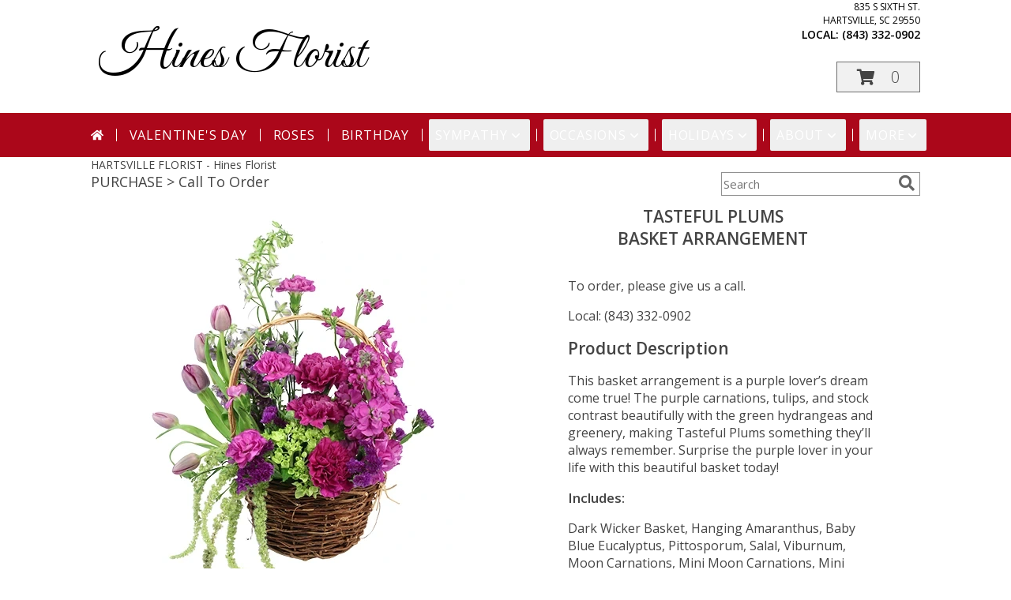

--- FILE ---
content_type: text/css;charset=UTF-8
request_url: https://cdn.myfsn.com/css/myfsn/templates/parallax/parallax.css.php?v=191&accentColor=AB071A&navFontColor=FFFFFF&headerFontColor=FFFFFF&fontStyle=Great%20Vibes&pattern=florish-bg.png&multiColor=0
body_size: 8301
content:

/**/
html, body {
    overflow-x: hidden;
}

 .accentColor {
     color: #AB071A;
 }

#outside_cart_div
{
    right: 175px;
	text-align:right;
	z-index: 1;
    background-color: #ffffff;
    margin: 0 calc(50% - 50vw);
}

.featuredText, #purchaseText{
	border:none;
}

a.featureButton{
	border:solid;
	width:225px;
}

#purchaseTextBuyNow, #checkoutInfoPurchase {
	background-color: #FFF;
    box-shadow: none;
}

#purchaseTextBuyNow{
	color: #444444 !important;
	padding: 20px !important;
	margin-top: 25px !important;
}

.addon label {
    font-weight:bold;
    font-size:16px;
}
.addon > select {
	display: inline-block;
    height: 28px;
    line-height: 28px;
    border: 1px solid #aaa;
    padding: 4px;
    color: #555;
	background-color: #FFF;
	width: 100% !important;
}


.addon {
  position: relative;
  min-width: 250px;
  margin: 42px 0;
  letter-spacing: 0.05em;
}

.addon:first-of-type{
  margin:auto;
}

.logoName > h1
{
	font-weight: 300;
}

.logoName
{
    color: #979797;
    max-width:750px;
	font-size:28px;
	margin-top: 30px;
    padding-left:10px;
    padding-right:10px;
    display:inline-block;
    overflow: hidden;
}

.logoName a
{
    text-decoration:none;
    font-family: inherit;
    color: inherit;
    font-weight: inherit;
}

.logoName div
{
    text-align:left !important;
}

.addon:after {
    content: '\f078';
    font: normal normal 900 17px/1 "Font Awesome 5 free";
    color: #898989;
    right: 11px;
    top: 10px;
    height: 34px;
    padding: 15px 0 0 8px;
    position: absolute;
    pointer-events: none;
}

select::-ms-expand {
display: none;
}

.addon select {
  -webkit-appearance: none;
  -moz-appearance: none;
  appearance: none;
  display: block;
  width: 100%;
  float: left;
  padding: 0 12px;
  font-size: 14px;
  line-height: 1.75;
  background-color: #ffffff;
  background-image: none;
  -ms-word-break: normal;
  word-break: normal;
}

.addon b
{
	font-size:16px;
}

div#checkoutInfoPurchase div div.addon
{
	margin: 12px 0;
}
div#checkoutInfoPurchase div div.addon select
{
	float:none;
}

#recipeButton
{
	font-size:21px;
	padding:20px;
	border:solid 2px;
	text-transform: uppercase;
	font-family: 'Open Sans',sans-serif;
	position: relative;
	
}

div#purchaseTextBuyNow > form > label
{
	line-height: 1;
    font-size: 16px;
}

#pageTitle
{
	font-size:28px;
}



#content
{

	margin:auto;	
	width: 100%;
}


#tagline{
	background-color:#D0CFCD;
	font-size:14px;
	font-weight: 300;
	padding: 1px;	
}

tr > td
{
  padding-bottom: 1em;
}

.fa-2x{
	padding-right: 2px;
}

div#f2f_wrapper  div.breakout
{
	margin:0;
}

div#f2f_wrapper div.relative.breakout
{
	margin:0;
}

.breakout, .promo_header{
	margin:0 calc(50% - 50vw);
}


#footerLinks, #footerShopAddress, .footerLogo, #footerPolicy, #deliveryAreaText, #footerDeliveryButton{
	float:none;
}

#deliveryAreaText
{
	padding-top: 0 !important;
}


#productDescription
{
	color: #444444;
}

.modal {
    display: none;
    position: fixed;
    z-index: 1;
    left: 0;
    top: 0;
    width: 100%;
    height: 100%;
    overflow: auto;
    background-color: rgb(0,0,0);
    background-color: rgba(0,0,0,0.4);
}


.modal-content {
    background-color: #fefefe;
    margin: 15% auto;
    padding: 20px;
    border: 1px solid #888;
    width: 80%;
}


.close {
    float: right;
    font-size: 18px;
    font-weight: bold;
}

.close:hover,
.close:focus {
    color: black;
    text-decoration: none;
    cursor: pointer;
}


.modal-header {
    padding: 2px 16px;
    font-size: 18px;	
}


.modal-body {padding: 2px 16px;}


.modal-footer {
    padding: 2px 16px;
    background-color: #5cb85c;
    color: white;
}


.modal-content {
	border-radius: 25px;
	text-align: left;
    padding-left: 25px;
    position: relative;
    background-color: #fefefe;
    border: 1px solid #888;
    width: 30%;
    margin: 8% auto auto;
    box-shadow: 0 4px 8px 0 rgba(0,0,0,0.2),0 6px 20px 0 rgba(0,0,0,0.19);
    -webkit-animation-name: animatetop;
    -webkit-animation-duration: 0.4s;
    animation-name: animatetop;
    animation-duration: 0.4s
}


@-webkit-keyframes animatetop {
    from {top: -300px; opacity: 0} 
    to {top: 0; opacity: 1}
}

@keyframes animatetop {
    from {top: -300px; opacity: 0}
    to {top: 0; opacity: 1}
}


.product1 > h3{
    font-size: 16px;
    font-weight: 400;
    font-family: 'Open Sans',sans-serif;
    text-transform: uppercase;
    line-height: 0.94;
    text-align: center;
    min-height: 32px;
}

.product1 > p{
    font-size: 15px;
    font-family: 'Open Sans',sans-serif;
    text-transform: uppercase;
    line-height: 0.94;
    text-align: center;
}

.priceString{
    font-size: 15px !important;
    font-family: 'Open Sans',sans-serif;
    padding-top: 10px;
    text-transform: none !important;

}

.prodButton{
    color:# !important;
    font-family: 'Open Sans',sans-serif;
    text-transform: uppercase;
    font-size: 19px !important;
    text-align: center;
}

.productInfo .title{
    font-size: 28px;
    font-family: 'Open Sans',sans-serif;
    text-transform: uppercase;

}

.featuredText{
    font-size: 16px;
    font-family: 'Open Sans',sans-serif;
    line-height: 1.637;
    text-align: left;
    width: 500px;
}

.featureButton{
    border: 2px solid;
    width: 195px !important;
    font-size: 24px !important;
    margin-top: -20px;
    margin-bottom: 10px;
}

.featureButton:hover{
    color: white;
    background: #AB071A;
}


#formTopSearch > input {
	font-size: 15px;
	font-family: 'Open Sans',sans-serif;
	color: inherit;
	text-align: left;
}

.newsletterSignup {
	font-family: 'Open Sans',sans-serif;
}

#formTopSearch {
	color: hsl(0,0%,40%);
	background-color: rgb(255, 255, 255);
}

#btnShare {
	color: hsl(0,0%,40%);
	font-weight: 300;
}

.fa-search{
	font-size:20px !important;
}

div#wrapper > div.urgeToBuyProductMessage {
	width: 500px;
	font-size: 16px;
}

div.undecidedBannerFull > div > div > a.featureButton
{
	margin-left:0;
	border-width:2px;
}

.product1 > div > a > img {
	height:auto;
}

 li#page_products li
 {
     border: solid #808080;
     border-width: 23px 1px 15px;
 }

.button {
	margin-top:15px;
	margin-bottom: 10px;
}

.email, #emailBot{
	font-size: 14px;
	padding: 8px;
	width: 90%;
    margin-bottom: 15px;
}
			
.subscribeFSN {
	padding-bottom:20px;
}

.promo_header{
	background-color:#EBEBEB;
}

.rev_comment
{
    border-radius: initial !important;
    margin-top: 15px !important;
}

.rev_flright > i {
    font-size: 40px;
}

.rev_flright{
    padding-right:20px;
}

div.rev_comid > div.rev_comment
{
     width:75% !important;
}

.rev_comid
{
   background-color:#FFF !important;
}

div.contactUs > input.button
{
    padding: 15px !important;
    width: 200px !important;
    border-color: #AB071A;
    color: inherit;
}

div.contactUs > div.shopName
{
    color: #444;
}

div.contactUs > input.button:hover,
div.contactUs > input.button:focus {
    background-color: #AB071A;
    color: #FFFFFF;
}

.quickShareHeader {
	display:none;
}

.rev_ricon {

	display:none !important;
}

#pageTitle{
	display:none;
}

div.undecidedBannerFull > div
{
    padding-top: 20px;
    text-align: center;
}

div#subTitle, div.breadCrumb
{
	display:none;
}

.feature{
	margin-top: 15px;
	padding-bottom: 25px;
}

div.undecidedBannerFull > div > div >a.featureButton
{
	margin-top:10px;
}

div.featuredText > div.urgeToBuyProductMessage {
	line-height:normal;
 	margin-bottom: 25px;
	font-size: 16px;
	color: #444;
}

#insideTitle
{
	text-transform: capitalize;
}

div.contactUs > form > table > tbody > tr > td > select {

    display: block;
    width: 100%;
    padding: 0 12px;
    font-size: 16px;
    line-height: 1.75;
    color: #333;
    background-color: #ffffff;
    background-image: none;
    -ms-word-break: normal;
    word-break: normal;
    height: 30px;
}

div.contactUs > form > table > tbody > tr > td + td > input {
    width: 100%;
    line-height: 1.75;
}

div.contactUs > form > table > tbody > tr > td
{
	text-transform: uppercase;
}

div.contactUs > form > table > tbody > tr > td > input[type=submit]
{
	width:200px !important;
        margin-left: 30%; 
        padding: 10px;
}

div.customOrders {
	margin: auto !important;
	padding-top:10px;
}

div.customOrders > p > span.label {
	color: #444 !important;
	font-weight: 400;
}

.menuItem
{
	font-weight:300;
}

#content #container{
    width: 70%;
    margin-left: 15%;
    text-align: center;
}

.newDeliveryLinkWrapper{
    font-family: 'Open Sans',sans-serif;
    font-size: 16px;
    margin-top: 75px;
    text-align: center;
}

.address1Header
{
	color:#000000;
	font-size:12px;
	text-transform: uppercase;
}

.address2Header
{
	color:#000000;
}



#headerText
{
	font-size: 85px;
	text-align: right;
	background-color: transparent;
	margin: 0 calc(50% - 50vw);
	position: absolute;
	top: 132px;
	right: 215px; 
}

#parallaxDiv
{
	margin-bottom:6px;
}

#pageTitle, #subTitle, .breadCrumb
{
	display:none;
}

#nav1
{
	text-transform: uppercase;
	font-size:18px;
	font-weight: 400; 
	margin:0; 
	display: inline;
	border: none;	
}

#nav2
{
	text-transform: capitalize;
    	font-size: 18px;
	white-space: nowrap;
}

#subNavInfo
{
	display:none;
	padding-bottom: 3px;
	text-align:left;
}

#subNavInfo > h2
{
	font-size: 12px;
	display:inline; 
	margin: 0;
	font-weight: 400;
}

#floristStateCrumb
{
	text-transform: uppercase;
}

.moreBox
{
	width: 1000px !important;
	margin-left: -600px;
    max-width: 1200px;
}

.menuItem
{
    padding-bottom:6px !important;
}

.subMenuItem {
    margin-left: 10px !important;
    font-size: 15px;
}

.homeNav
{
    border-color:#FFFFFF #FFFFFF #FFFFFF !important;
    border:0;
}

#nav {
    list-style-type:none;
    font-family: "Open Sans",sans-serif;
    width: 100%;
    padding-left:0;
    margin: auto;
    text-align: center;
    font-weight: 300;
}

#nav > li {
     display:inline-block;
    position:relative;
    padding: 0 15px;
}
#nav > li > a {
    border-top-left-radius: 5px;
    border-top-right-radius: 5px;
    display:block;
    text-decoration:none;
    padding: 5px;

}
#nav > li > a:hover {
    border-color:#999
}

#nav > li.selected  > a {
    border:none;
    z-index:100000000000;
    font-family: "Open Sans",sans-serif;
}
#nav a:focus{
    outline: 1px solid #FFFFFF;
    outline-style:  auto; /* Autostyling used in the focus ring for Chrome/Firefox, fix for IE not supporting auto in outline style */
}
#nav .subs a:focus{
    outline-color: black; /* show focus in dropdown menus (all have white background) */
}

#nav li div {
    position:relative;
}

#nav li div div {
    background-color:#FFFFFF;
    border:1px solid rgb(208, 207, 206);
    opacity: .95;
    padding:12px 0;
    display:none;
    color:#4F4F4F;
    font-size:0.85em;
    margin:0;
    position:absolute;
    top:-1px;
    z-index:10;
    width:168px;
    margin-left: -15px;
}
#nav li div div.wrp2 {
    width:auto !important;
    overflow:auto;
    text-align: center;
    border-radius: 3px;
}
.sep {
    left:190px;
    bottom:0;
    height:auto;
    margin:15px 0;
    position:absolute;
    top:0;
    width:1px;
}
#nav li div div ul {
    padding-left:10px;
    padding-right:10px;
    position:relative;
    list-style-type:none;
    margin-top: 0;
    display: inline-block;
    text-align: left;
    min-width: 140px !important;
    vertical-align: top;
}
#nav li div ul li {
    margin:0;
    padding:0;
}

#nav li ul ul {
    padding:0 0 8px;
}
#nav li ul ul li {
    margin:0;
    padding:0;
}

#nav li ul ul li a {
    color:#0060A6;
    display:block;
    margin-bottom:1px;
    padding:3px 5px;
    text-decoration:none;
    font-size:0.9em;
    min-width: 140px;
}

#nav li ul ul li a:hover{
    color:#265a88;
}
.menuLinkColor a
{
    color:#4F4F4F !important;
    text-decoration:none !important;
    display:block;
}

.menuLinkColor a:hover
{
    color:#265a88 !important;
}

.menuBox
{
    margin-left:-158px;
    z-index:10000000000000000000000000000000;
}

#navMenuData{
    letter-spacing: 0.06em;
    display: block;
    font-size: 16px;
    font-family: 'Open Sans',sans-serif;

}

#ioNavWrapper{
    	align-content: center;
    	line-height: 30px;
    	padding: 8px;
}

#subNavInfo
{
    color: #444444;
    display:none;
}

.feature .featureButton{
    margin-top: -15px;
}

#navGlue{
    vertical-align: middle;
    text-align: center;
}

.menu {
    text-align:center;
    width:100%;
    font-family: "Open Sans",sans-serif;
    font-size: 19px;
    padding-bottom:14px;

}

#nav > li:not(.homeNav):after {
    content: '';
    background-color:  #FFFFFF;
    width: 1px;
    height: 40%;
    position: absolute;
    top: 50%;
    left: 0;
    transform: translateY(-50%);
}

.menuItem > a
{
  color: #4F4F4F !important;
}

.subMenuItem > a
{
    text-transform: capitalize;
}

.moreBox
{
    width: 1000px !important;
    margin-left: -600px;
    max-width: 1200px;
}

#imageLogo > a > img
{
	max-width: 355px;
	max-height: 140px; 
}

#footer {
    margin: 0 calc(50% - 50vw);
    background-color: #e1e1e1;
}

#btnMobileShop
{
	display:none;
}

div#featuredProductPurchase.halfLeft  i
{
	font-size: 22px;
	color: #FFF !important;
}

#content > .socialProfileBar
{
	display:none;
}

#my-menu:not( .mm-menu ) 
{ 
	display: none; 
}

.custom_form_button_link {
    border: solid 2px #AB071A;
    color: #AB071A;
    background-color: #FFF;
    text-decoration: none;
    font-size: 20px;
    letter-spacing: 1px;
    font-weight: 300;
    cursor: pointer;
    padding: 20px;
    display: block;
    height: fit-content;
}

.custom_form_button_link:hover, .custom_form_button_link:focus {
    background-color: #AB071A;
    color: #FFFFFF;
}

.custom_form_button {
    display: inline-block;
    max-width: 448px;
    min-height: 75px;
    padding: 20px;
    margin-top: 30px
}

.custom_form_button_wrapper {
    text-align: center;
}

@media (max-width:440px){
	div#wrapper > div.urgeToBuyProductMessage, #urgeToBuy, .urgeToBuy {
	    font-size: 12px !important;
	}
	.rev_flright > i.fa.fa-star
	{
		font-size:20px;
	}
	div#purchaseTextBuyNow>form>div.urgeToBuyProductMessage {
    		font-size: 12px !important;
	}
}

@media (min-width:441px){
	div#purchaseTextBuyNow>form>div.urgeToBuyProductMessage {
	    font-size: 12px !important;
	}
}

@media (max-width: 974px){
	div#outside_cart_div > div#subNavInfo > br
	{
		display:none;
	}
	#mobileShareBottom
	{
		display:block !important;
	}
	#floristStateCrumb, #floristNameCrumb, #insideTitle
	{
		display:none;
	}
	#formTopSearch, #topSearchSocial
	{
		display:none;
	}
	#content {
		padding-bottom: 0 !important;
	}
}

#mobileShareBottom
{
	display:none;
    background-color: #e1e1e1;
}

@media (min-width: 1051px){
    .custom_form_button {
        min-width: 448px;
    }
    #wrapper {
        padding: 0 10px 0 10px;
    }
	#imageLogo > a > img
	{
		padding-left: 15px;	
	}
	#mobileShareBottom
	{
		display:none;
	}
	.contactUs
	{
	   width: 800px !important;
	}
	.logoName
	{
		float:left;
	}
	#my-menu
	{
		display:none;
	}
	#purchaseInfoBuyNow
	{
    	     width: 400px !important;
    	     max-width: inherit;
	}
	#sliderTitle
	{
	    color: #808080 !important;
	    display: block !important;
	    text-align: center;
            font-weight: 300;
	    text-transform: uppercase;
            letter-spacing: 1px;
	}

	.simpleSlider_wrapper
	{
		text-align: center !important;
	}

    .addressAndLink {
        width:280px;
        height:auto;
        display:inline-block;
    }

    .headerPhoneNumber {
        display: inline-block;
    }
}

@media (max-width: 1450px) {
	#headerText
	{
		font-size: 70px;
		right: 190px; 

	}
}
@media (max-width: 1290px) {
	#headerText
	{
		font-size: 65px;
		right: 175px; 
	}
}

@media (max-width: 1200px) {
	#headerText
	{
		font-size: 60px;
		right: 140px; 
	}
}

@media (max-width: 1600px) {
	.moreBox {
	    width: 1000px !important;
	    margin-left: -900px;
	}
}

@media(max-width: 1350px) {
	.moreBox {
	    width: 1000px !important;
	    margin-left: -930px;
	}
}

@media(max-width: 1200px) {
	.moreBox {
	    width: 1000px !important;
	    margin-left: -470px;
	}
}

@media (max-width: 1050px) {
    .cartCount
    {
        background-color: #AB071A;
        color: #FFFFFF !important;
    }
    .fa-shopping-cart
    {
        color: #FFFFFF;
    }
	#parallaxDiv {
		background-position: center top;
		background-attachment: initial !important;
	}
	#mobileButtonDiv {
	   	display: table;
    		border-collapse: collapse;
    		text-align: center;
            vertical-align: center;
    		text-transform: uppercase;	
		width: 100%;
        max-height: 40px;
	}
	#topSearchSocial {
		padding-right:20px;
	}	
	#wrapper
	{
		width:inherit;
	}
	#headerText
	{
		top:70%;
		font-size: 50px;
		right: 65px;
	}
	.myFSNSearch
	{
		height:41px !important;
	}
	.mobileDeliveryAreaBtn {
		border: 1px solid #AB071A !important;	 	
	}
	.mobileDeliveryArea {
		border-color: #AB071A !important;
        background-color: #e1e1e1;
	}
	#sliderTitle {
		color: #AB071A !important;
	}
	.product1 > img
	{
		width:167px;
        padding-bottom: 5px;
	}
	#subNavInfo > h2
	{
		display:none;
	}
	.QuickButtons .QuickButton a {
		font-weight:300;
	}
	.prodButton
	{
		color:#AB071A !important;
	}
	
	.logoName
	{
		margin-top:15px;
		margin-bottom:15px;
	}

	#purchaseInfoBuyNow
	{
		max-width:100%;
	}
	#urgeToBuy
	{
		text-align:initial !important;
	}

	#btnMobileShop
	{
        vertical-align: center;
	}

	#imageLogo > a > img {
		float:none !important;
	}

	#mobileMenuButton
	{
		display:inline-block !important;
		z-index: 999 !important;
		float:left;
		font-size: 32px;
	}

	div#subNavInfo
	{
		font-size:12px !important;
	}
	#logo_div
	{
		margin:auto;
		width: 100% !important;
	}
	.productWrapper
	{
		width: 100% !important;
	}
	#mobileTopMenu
	{
	     display:inline-block;
	}

	.address1Header, .address2Header, #tagline, div#ioNavWrapper.breakout, .relative, .topMobileLink
	{
		display:none !important;
	}

	#outside_cart_div
	{
		display: inline-block;
		text-align:center;
		width:100%;
	}

	#btnMobileShop
	{
		background-color: #AB071A;
		width:49% !important; 
		color: #FFFFFF;
		height: 50px;
		border-right:1px solid #979797;
		font-size:22px;
		line-height: 50px !important;
		margin-right: -4px;
		font-weight:300;
		display: table-cell;
		text-transform: none;
	}
	
	.cartDiv
	{
	    margin-top:0;
	    width: 50%;
	    display: table-cell;
	    background-color: #AB071A;
	    text-align: center;
	}



	div.cartDiv > a.hoverLink
	{
        background-color: #AB071A;
		line-height: 50px !important;
		border: none !important;
		height: 50px;
		font-size:22px !important;
	}

	.QuickButton, .QuickButton a:hover
	{
		background-color: #AB071A;
		color: #FFFFFF;
	}

	.QuickButton:nth-child(n+2) {
		border-left: 1px solid #FFFFFF;
	}

	a.featureButton
	{
		display:inline-block !important;
		padding: initial !important;
    		height: initial !important;
	}
	div.premiumFeatureFrame
	{
		padding: initial;
	}
	
	a.prodButton{
		display:inline !important;
		color: #444;
	}
	
	.feature {
		border:none !important;
	}

	#outside_cart_div > img
	{
		float:none !important;
	}
    #nav1 {
        padding-left: 5px;
    }
    #nav2{
        padding-left: 5px;
        font-size: 15px !important;
    }
    #subNavInfo > h2 {
        padding-left: 5px;
    }
}

@media (max-width: 600px)
{
	#parallaxDiv
	{
		display:none;
	}

}


ul#nav.mm-listview > li
{
	display:block !important;
}

#parallaxTag
{
    font-size: 20px;
    letter-spacing: .25em;
    font-weight: 300;
    color: #000000;
}

.child
{
	font-weight:300;
}

.childHeader
{
	font-weight:400;
}


#my-menu a.multiHeader 
{
	text-align:left;
	color: #000000;
}

#mobileClientName
{
    font-family: "Open Sans", sans-serif;
   	 text-transform: uppercase;
	 margin:0;
	 font-size: 18px;
     font-weight: 300;
	 padding-top: 10px;	
}

#mobileClientPhone
{
	margin-top:0;
	font-size:20px;
    font-weight: bolder;
}

#mobileSearch > input
{
	height: 41px;
    display: inline;
    width: 245px;
   	margin-bottom: 12px;
	background-color: #F3F3F3;
}

#mm-1 > ul > li > a.homeNav
{
	text-align:left;
	color: #000000;
    font-family: "Open Sans", sans-serif;
	font-weight: 400;
}

#mm-1 > ul > li > a.moreHeader
{
	text-align:left;
	color: #000000;
}

#mm-1 > ul > li > a.multiHeader
{
	text-align:left;
	color:  #000000;
    font-family: "Open Sans", sans-serif;
	font-weight: 400;
}

#mm-1 > ul > li > a.single, #mm-1 > ul > li > a.childHeader
{
	text-align:left !important;
	padding-left: 60px !important;
	display:none;
	background-color: #e6e6e6 !important;
}

#mm-1 > ul > li > a.child
{
	text-align:left !important;
	padding-left: 100px !important;
	display:none;
        background-color: #e6e6e6 !important;
	font-size: 12px;
}

.mm-menu .mm-listview > li:after {
    border-color: #E1E1E1 !important;
}



a.mobilePhoneLink {
    display: block;
    text-decoration: none;
    text-align: center;
    font-weight: bold;
    font-size: 20px;
    padding-top: 5px;
}

.fa-mobile.fa-2x
{
    color: #444 !important;
}

.mm-menu, .mm-menu > .mm-panel {
  -webkit-box-shadow: 3px 3px 5px 6px #ccc !important;
  -moz-box-shadow:    3px 3px 5px 6px #ccc !important;
  box-shadow:         3px 3px 5px 6px #ccc !important;
}


#my-menu > #mm-1 > ul.mm-listview.mm-first.mm-last > li > p
{
	-webkit-margin-before: 0;

}

#footerLinks
{
	vertical-align:top;
}

#footerShopHours
{
	vertical-align:top;
}

div#purchaseTextBuyNow > form > div.urgeToBuyProductMessage
{
	width: auto !important;
}

input.addToCartButton
{
    width: 50%;
    height: 48px;
    letter-spacing: 1px;
    font-family: 'Open Sans',sans-serif;
    font-size: 21px;
    color: #AB071A;
    background-color: #FFF ;
    border: solid 2px #AB071A;
}

input.addToCartButton:hover{
    color: #FFF ;
    background-color: #AB071A;
}

.buyNowCurrencyNotice
{
	font-size: 12px;
}

.socialProfileBar
{
	background-color: #F0F0F0;
	padding-left: 10px !important;
	padding-top: 5px;
        padding-bottom: 5px
}

.purchaseNowName
{
    font-family: "Open Sans", sans-serif;
   	text-transform: uppercase;
	font-size: 28px;
	font-weight:300;
}

.purchaseNowType
{
	margin-bottom:10px;
}


.mm-menu.mm-current
{
	box-shadow: 6px 0 16px #888888;
}


.mm-listview > li > a {
	padding: 14px 10px 11px 20px !important;
}

.mobileDialogLink
{
	background-color: #AB071A !important;
	color:#FFF !important;
}

.mobileDialogLink .fa-mobile.fa-2x, .mobileDialogLink .fa-globe.fa-2x
{
	color:#FFF !important;
}
#footerDeliveryArea
{
	background-color: #e1e1e1;
}

.shoppingCartLink ~ .hoverLink
{
	font-family: 'Open Sans',sans-serif;
	font-weight:300 !important;
}

.undecidedBannerFull a hr{
    margin-top: 20px;
    border: 0 solid #e4e4e4;
    border-top-width: 1px;
}

.prodButton:hover {
	border: none !important;
}

#purchaseInfoBuyNow
{
	max-width: 430px !important;
}

#purchaseTextBuyNow .addon select
{
	max-width: 430px  !important;
}

#purchaseTextBuyNow form select
{
	max-width: 430px  !important;
}


.socialProfileBar a
{
	background-color:#888 !important;
}

.socialProfileBar a:hover
{
	background-color:#555 !important;
}

.product1 > .button  {
	border: 2px solid #FFF !important;
	display:block;
	padding: 8px;
}

.halfLeft, .halfRight
{
	max-width: inherit !important;
}

#purchaseTextBuyNow
{
	margin-top: 25px !important;
}

#footerDeliveryButton > a:hover{
	text-decoration:none;
	color: #FFF;
}

.simpleSlider_wrapper
{
	    position: initial !important;
}

#purchaseTextBuyNow > form > div
{
	color: #555;
	font-size:16px;
}

/*---------------------------------------------------------------------*/
.hoverLink:hover, .absolute-text:hover, #recipeButton:hover {
	background-color: #AB071A;
	color: #FFFFFF !important;
	border: 1px solid #FFF;
}
a.featureButton, #recipeButton{
	border-color: #AB071A;
	color: #AB071A;
	background-color:#FFF;
	font-size: 21px;
	border-width:2px;
}

#recipeButton{
	width: initial;
	font-weight:300;
}

#recipeButton:hover{
	border: 2px solid #FFF;
}
.promo_header a:link{
	color: #AB071A;
}
.urgeToBuyTruck, .addToCartButton, a.featureButton:hover {

	color: #FFF;
}

 .urgeToBuyProductMessage > .urgeToBuyTruck {
     color: #FFF;
     background-color: #AB071A !important;
 }

 .undecidedBannerFull .urgeToBuyTruck {
     background-color: #AB071A !important;
 }

 .urgeToBuyProductMessage {
     background-color: #D0CFCD;
     text-align: left;
     font-weight: initial;
     height: 0;
     border-bottom: 40px solid #D0CFCD;
     border-right: 18px solid #fff;

     width: 500px;
 }

 .urgeToBuy {
     background-color: #D0CFCD;
     text-align: left;
     font-weight: initial;
     height: 0;
     border-bottom: 40px solid #D0CFCD;
     border-right: 18px solid #fff;

 }

.checkoutStep > img{
	background-color: #AB071A !important;
}
#footerDeliveryArea, #footerDeliveryButton{
	border-color: #AB071A;
}
.prodButton{
	color: #AB071A;
}		
.prodButton:hover{
	border: 2px solid #AB071A;
	padding:4px;
}
.title{
	color: #AB071A !important;
	letter-spacing: 1px;
	text-transform: uppercase;
	font-weight: 300;
}
.accentBackground, div.contactUs > form > table > tbody > tr > td > input[type=submit] {
	background-color: #AB071A;
	color:#FFF;
	border: none;
}
.newsletterSignup
{
	border-radius: 5px;
	padding: 10px;
	background-color: #AB071A;
	color: #FFF;
	border: none;
	height:inherit !important;
}

.subscribeFSN #emailBot
{
	height: 24px !important;
}

#mobileShareBottom .newsletterSignup
{
	height: 45px !important;
	color: #FFF !important;
	background-color: #444 !important;
}

#headerText{
	font-family: 'Great Vibes';
	color:#FFFFFF;
}
.rev_flright > i {
	color: #AB071A;
}

#ioNavWrapper {
	background-color: #AB071A;
}
#nav > li > a {
	color: #FFFFFF;
}

.purchasePrice
{
	font-size: 16px;
}
	
.shownAt
{
	color: #AB071A !important;
	font-size: 16px;
}

.purchaseNowName {
	color: #AB071A !important;
}

.product1 > .button:hover  {
	border: 2px solid #AB071A !important;
	display:block;
	padding: 8px;
}
#footerDeliveryButton:hover{
	background-color: #AB071A;
	color: #FFF;
}

.undecidedBannerFull .accentColor
{
	letter-spacing: 1px;
	text-transform:uppercase;
	font-weight:300;
	font-size: 28px !important;
	padding-bottom: 3px; 
	text-align:left;
}
.mobileFooterMenuBar
{
	    z-index: 99999;
}

.pageCopyBottom
{
	padding-top:50px;
	padding-bottom:50px;
}

.pageCopyBottom
{
	padding-top:50px !important;
}

#featuredProductPurchase
{
	    padding: 0 3% 1%;
}

#specReq
{
	font-weight:bold;
}

a:focus, a:active, 
button::-moz-focus-inner,
input[type="reset"]::-moz-focus-inner,
input[type="button"]::-moz-focus-inner,
input[type="submit"]::-moz-focus-inner,
select::-moz-focus-inner,
input[type="file"] > input[type="button"]::-moz-focus-inner {
    border: 0;
    outline : 0;
}

#footerShopHours
{
	line-height: initial;
}


h2.suggestProducts{
	background-color:inherit !important;
	color:#444444 !important;
	border-top: 1px solid #808080;
	font-weight: 300;
	text-transform: uppercase;
	letter-spacing: 1px;
	text-align:center;
    font-size: 1.17em;
}


#viewChangesButton
{
	margin-bottom:10px !important;
}

#imgUploadTrigger
{
	border: 1px solid #000000;
}

.editHR
{
	display:none;
}

#f2f_footer{
	width: 1050px !important;
}

#collapseNavButton{
	margin-top: 10px !important;
}

#imgUploadTrigger:hover {
    background: #C7C7C7;
}

#side_menu > .menu
{
	text-align:initial !important;
}

.productSliderImage {
	width: auto !important;
}

.simpleSlider_next:hover, span.simpleSlider_next:hover {
	border-left: 32px solid #AB071A !important;
}

.simpleSlider_previous:hover {
	border-right: 32px solid #AB071A !important;
}

#imageLogo {
	padding-bottom:20px;
}

.sideProducts
{
	margin-left: 75px;
}

.ui-main .navMenu
{
	white-space:normal;
}

#f2f_wrapper #navMenuData
{
	font-size:inherit !important;
}

.navMenu .fa-caret-down
{
	font-size:inherit !important;
}

.ui-main #navMenuData #nav
{
	display: block;
	font-size: 12px;
	width:100%;
	
}

.ui-main #navMenuData #nav > li > a
{
	font-weight:300;
}

li#page_products li
{
	border: solid #808080;
	border-width: 23px 1px 15px;
}
.move_prod
{
	background-color: #808080;
}

.customOrders
{
	width: 100% !important;
	text-align:center !important;
}

#f2f_wrapper .product1 input.button, .ui-main .product1 input.button
{
	display:inline-block;
}

#f2f_wrapper .product1, .ui-main .product1
{
	text-align:center;
}

#formBottomSearch .fa-search
{
	vertical-align: middle;
}

.sameDaySection {
    width: 100%;

    text-transform: uppercase;
}

.buttonSection {
    text-align:left;

    width:100%;
}

.customProductFeaturedText{
    text-align: center !important;
}
@media (min-width: 42.85rem) {
    .customProductFeaturedText{
        text-align: left !important;
    }
}

@media only screen and (min-width: 1051px)
{
    #innerCartDiv {
        width: 1050px;
        margin: auto;
    }
     a.hoverLink
    {
        color:#444;
        background-color: #F1F1F1;
    }
}

.pn-selected {
    border-color:#AB071A;
    background-color:#AB071A;
    color: #FFFFFF;
}
.dateOptionSelected {
    border-color:#AB071A!important;
    background-color:#AB071A!important;
    color: #FFFFFF;
}
.dateOptionSelected::placeholder {
    color: #FFFFFF;
}
.dateOptionSelectedText {
    color: #FFFFFF;
}

/* widget specific css  */

/* Beginning of Widget Edit */
.hidden {
    display: none !important;
}

.widget {
    border: 1px solid #b2b2b2;
    margin-top: 10px;
    margin-bottom: 10px;
}

.widgets {
    list-style: none;
    padding-left: 0;
}

@media (max-width: 1050px) {
    .widgetsContainer, #widgetInfo {
        width: 80%;
    }
    #businessTypeGrid {
        grid-template-columns: 33% 33% 33%;
    }
}
@media (min-width: 1051px) {
    .widgetsContainer, #widgetInfo {
        width: 100%;
    }
    #businessTypeGrid {
        grid-template-columns: 25% 25% 25% 25%;
    }
}

.fr-btn-grp {
    margin: 0 5px 0 6px !important;
}

.widgetContainer {
    display: flex;
    padding: 12px;
    flex-direction: row;
    justify-content: space-between;
    align-items: center;
}

.widgetContainerOpened, .widgetContainer:hover {
    background-color: #e8e8e8;
}

.moveWidget {
    color:#767676;
}

.widgetName {
    font-size: 22px;
}

.widgetDescription {
    font-style: italic;
}

.enableAndMove {
    display: flex;
    align-items: center;
}

.enabledOuter.enabled {
    background-color: #0091fd;
}

.enabledOuter.disabled {
    background-color: #c9c9c9;
}

.enabledOuter {
    display: inline-block;
    width: 54px;
    height: 27px;
    border-radius: 16px;
}

.enabledInner {
    background-color: #fdfdfd;
    width: 21px;
    height: 21px;
    border-radius: 16px;
    display: inline-block;
    margin-top: 3px;
}

.enabledInner.disabled {
    margin-left: 4px;
}

.enabledInner.enabled {
    margin-left: 29px;
}

.moveWidget {
    cursor: move;
    margin-left: 16px;
}

.openedContent {
    margin: 30px;
}

#establishedDate {
    margin: 0 0 20px 0;
}

#establishedDate > span {
    margin-right: 10px;
}

.widgetSelect {
    background-color: initial;
    border: 1px solid #ccc;
}

#establishedDate > select {
    border-radius: 5px;
    padding: 8px;
    margin: 0;
    width: 20%;
}

#pageCopyEditorDescription {
    line-height: 1.5
}

#templateSelector {
    display: flex;
    flex-direction: row-reverse;
    margin: 10px 20px 10px 0;
}

#businessPhotoSectionContainer {
    display: flex;
    margin-bottom: 30px;
    align-items: center;
}

#businessPhotoContainer {
    width: 225px;
    height: auto;
    aspect-ratio: 4/3;
    background-color: #ececec;
    border: #94949b 1px solid;
    border-radius: 10px;
    display: flex;
    flex-direction: column;
    justify-content: center;
    overflow: hidden;
}

#businessPhotoSectionContainer > .pintura-inline-editor {
    height: auto;
    width: 325px; /* needs roughly 50px extra on height and width than addPhotoContainer */
    aspect-ratio: 4/3;
    display: none
}

#businessPhotoContainer > span {
    display: flex;
    justify-content: center;
}

#addPhotoOfShop {
    font-size: 20px;
    margin: 30px 0 15px 0;
}

#AddPhotoContainer {
    margin-left: 10px;
}

#AddPhotoContainer > label > input {
    margin: 3px 0 5px 0;
    width: 300px;
    border-radius: 5px;
}

#chooseFileContainer {
    margin: 10px 0;
}

.underlineButton {
    background: none;
    border: none;
    padding: 0;
    text-decoration: underline;
    cursor: pointer;
}

#businessTypeContainer {
    margin-bottom: 30px;
}

#businessTypeGrid {
    display: grid;
}

#businessTypeGrid > label > input {
    margin-right: 5px;
}

.customTypeInput {
    width: 75%;
}

#saveContainer {
    display: flex;
    justify-content: center;
    align-items: center;
}

#saveBusinessDescription {
    margin-top: 20px;
    padding: 10px 20px;
    border: none;
    background-color: #C7C7C7;
}

#saveBusinessDescription:hover {
    background: #CFCFCF;
}

/* Beginning of Live Website Widget Display  */
#businessInfoDisplay {
    padding-left: 30px;
    padding-right: 40px;
    text-align: left;
    margin-bottom: 20px;
    float: left
}

#businessInfoDisplay.bottom {
    margin-top: 50px;
}

#aboutUsBody {
    text-align: initial;
}

#shopName {
    color: #AB071A;
    margin: 0;
}

#shopPhotoContainer {
    float: right;
    margin-left: 20px;
}

#shopPhoto.wide {
    width: 400px;
    height: auto;
}

#shopPhoto.tall {
    width: auto;
    height: 400px;
}

#shopPhoto.square {
    width: 250px;
    height: auto;
}

#EstablishedDateAndTypes {
    color: grey
}

#businessTypes {
    margin-top: 5px;
}

/* end of live website widget display */


.widget .page-input {
    border-width: 1px 1px 1px !important;
    column-count: 2;
}

.widget .page-input-id-label {
    display: block;
}

.widget .pages_dropdown {
    display: inline-block;
    width: 170px;
    border: 1px solid black;
    text-align: right;
    padding-right: 5px;
    cursor: pointer;
}

.widget .dropdown_check_list {
    /* This can take up the full row */
    column-span: all;
    margin: 0 0 30px 0;
}

.widget .dropdown_check_list ul.items {
    padding: 2px;
    margin: 0;
    border: 1px solid #ccc;
    border-top: none;
    /* With all the subpages, this can get excessive */
    overflow-y: scroll;
    height: 350px;
}

.widget .dropdown_check_list ul.items li {
    list-style: none;
}
.addPagesContainer .fa-caret-up {
    color: #0094ff;
}

/*
 * Froala specific css. If Froala is used somewhere other than widgets
 * may have to increase specificity for below rules.
 */

.fr-delete-img {
    display: none !important;
}

.skip-link {
    position: absolute;
    left: 0;
    top: -999px;
    z-index: 10;
    background-color: #AB071A;
    color: #FFFFFF;
}

.skip-link:focus {
    top: 0;
}

.msgButton {
    color: #AB071A !important;
    border-color: #AB071A !important;
}

.icon {
    color: #AB071A;
    margin-right: 5px;
}

.adaButtonTextColor {
    color: black !important;
}

.adaOnHoverBackgroundColor:hover {
    border-top: 1px solid #AB071A !important;
    background-color: #f6e6e8 !important;
    color: black !important;
    box-shadow: 0 -1px 0 0 #AB071A;
}

.adaOnHoverFeatureBackgroundColor:hover {
    border-top: 2px solid #AB071A !important;
    background-color: #f6e6e8 !important;
    color: black !important;
    box-shadow: 0 -1px 0 0 #AB071A;
}

.adaOnHoverCustomBackgroundColor:hover {
    border-top: 2px solid #AB071A !important;
    background-color: #f6e6e8 !important;
    color: black !important;
}

.productHover:has(input:not(:checked)):hover {
    background-color: #f6e6e8 !important;
}

.deliveryHover:not(.dateOptionSelected):hover {
    background-color: #f6e6e8 !important;
}

.pn-selected {
    border: unset !important;
    background-color: #f6e6e8 !important;
    color: black;
    box-shadow: 0 0 0 3px #AB071A;
    transition: box-shadow 0.5s;
}

.dateOptionSelected {
    background-color: #f6e6e8 !important;
    color: black;
    box-shadow: 0 0 0 3px #AB071A;
    font-weight: 900;
    transition: box-shadow 0.5s;
}